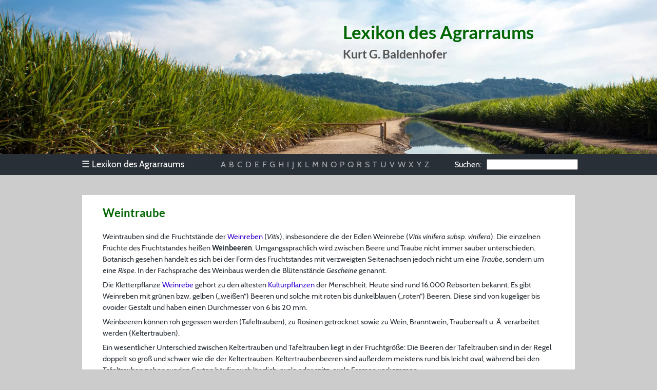

--- FILE ---
content_type: text/html; charset=UTF-8
request_url: https://www.agrarraum.info/lexikon/weintraube
body_size: 4079
content:
<!DOCTYPE html>
<html lang="de">
<head>
	<meta charset="utf-8">

	<title>Weintraube - Lexikon des Agrarraums</title>

	<meta name="robots" content="index, follow">
	<meta name="author" content="Kurt Baldenhofer, Nicolas Marschall">
	<meta name="copyright" content="Kurt Baldenhofer">

	<meta property="og:title" content="Weintraube">
	<meta property="og:site_name" content="Lexikon des Agrarraums">
	<meta property="og:type" content="website">
	<meta property="og:url" content="https://www.agrarraum.info/lexikon/weintraube">
	<meta property="og:image" content="https://www.agrarraum.info/img/sharing.jpg">
	<meta property="og:image:width" content="1200">
	<meta property="og:image:height" content="630">
	<meta property="og:locale" content="de_DE">

	<meta name="viewport" content="width=device-width, initial-scale=1.0">
	<meta name="msapplication-TileColor" content="#00a300">
	<meta name="msapplication-config" content="/css/browserconfig.xml">
	<meta name="theme-color" content="#000000">
	
	<link rel="stylesheet" href="/css/style.css">
	<link rel="apple-touch-icon" sizes="180x180" href="/img/icons/apple-touch-icon.png">
	<link rel="icon" type="image/png" sizes="32x32" href="/img/icons/favicon-32x32.png">
	<link rel="icon" type="image/png" sizes="16x16" href="/img/icons/favicon-16x16.png">
	<link rel="manifest" href="/css/agrarraum.webmanifest">
	<link rel="shortcut icon" href="/img/icons/favicon.ico">
	<link rel="index" href="https://www.agrarraum.info/lexikon-w.html">
	<link rel="canonical" href="https://www.agrarraum.info/lexikon/weintraube">
								
	<script type="application/ld+json">
	{
		"@context": "https://schema.org",
		"@type": "Article",
		"headline": "Weintraube - Lexikon des Agrarraums",
		"author": [{
          "@type": "Person",
          "name": "Kurt G. Baldenhofer"
        }],
		"wordCount": "467"
	}
	</script>
	
	<script type="application/ld+json">
	{
		"@context": "https://schema.org",
		"@type": "BreadcrumbList",
		"itemListElement": [{
			"@type": "ListItem",
			"position": 1,
			"name": "Lexikon",
			"item": "https://www.agrarraum.info/"
		},{
			"@type": "ListItem",
			"position": 2,
			"name": "W",
			"item": "https://www.agrarraum.info/lexikon-w.html"
		},{
			"@type": "ListItem",
			"position": 3,
			"name": "Weintraube",
			"item": "https://www.agrarraum.info/lexikon/weintraube"
		}]
	}
	</script>

</head>

<body>

<header>

	<div class="header-banner">
		<div id="heading">
			<h1>Lexikon des Agrarraums</h1>
			<h2>Kurt G. Baldenhofer</h2>
		</div>
		<picture>
			<source media="(min-width: 980px)" type="image/webp" srcset="/img/sugarcane-max.webp">
			<source media="(min-width: 980px)" type="image/jpeg" srcset="/img/sugarcane-max.jpg">
			<source media="(min-width: 720px)" type="image/webp" srcset="/img/sugarcane-med.webp 1x, /img/sugarcane-med-2x.webp 2x">
			<source media="(min-width: 720px)" type="image/jpeg" srcset="/img/sugarcane-med.jpg 1x, /img/sugarcane-med-2x.jpg 2x">
			<source type="image/webp" srcset="/img/sugarcane-min.webp 1x, /img/sugarcane-min-2x.webp 2x">
			<source type="image/png" srcset="/img/sugarcane-min.jpg 1x, /img/sugarcane-min-2x.jpg 2x">
			<img src="/img/sugarcane-max.jpg" alt="Zuckerrohrplantage in Australien" title="Zuckerrohrplantage in Australien">
		</picture>
	</div>

	<nav id="navigation">

		<div id="menuleiste">

			<ul id="menu">
				<li><div><span class="unicode">&#9776;</span> Lexikon des Agrarraums</div>
					<ul>
						<li><a href="../index.html">Index</a></li>
						<li><a href="../vorwort.html">Vorwort</a></li>
						<li><a href="../quellen.html">Quellen</a></li>
						<li><a href="../aussensicht.html">Außensicht</a></li>
						<li><a href="../sponsoring.html">Sponsoring</a></li>						
						<li><a href="../impressum.html">Impressum</a></li>
						<li><a href="../datenschutz.html">Datenschutz</a></li>
					</ul>
				</li>
			</ul>

			<ul id="buchstaben">
				<li id="buchstabenbeginn"><a href="../lexikon-a.html">A</a></li>
				<li><a href="../lexikon-b.html">B</a></li>
				<li><a href="../lexikon-c.html">C</a></li>
				<li><a href="../lexikon-d.html">D</a></li>
				<li><a href="../lexikon-e.html">E</a></li>
				<li><a href="../lexikon-f.html">F</a></li>
				<li><a href="../lexikon-g.html">G</a></li>
				<li><a href="../lexikon-h.html">H</a></li>
				<li><a href="../lexikon-i.html">I</a></li>
				<li><a href="../lexikon-j.html">J</a></li>
				<li><a href="../lexikon-k.html">K</a></li>
				<li><a href="../lexikon-l.html">L</a></li>
				<li><a href="../lexikon-m.html">M</a></li>
				<li><a href="../lexikon-n.html">N</a></li>
				<li><a href="../lexikon-o.html">O</a></li>
				<li><a href="../lexikon-p.html">P</a></li>
				<li><a href="../lexikon-q.html">Q</a></li>
				<li><a href="../lexikon-r.html">R</a></li>
				<li><a href="../lexikon-s.html">S</a></li>
				<li><a href="../lexikon-t.html">T</a></li>
				<li><a href="../lexikon-u.html">U</a></li>
				<li><a href="../lexikon-v.html">V</a></li>
				<li><a href="../lexikon-w.html">W</a></li>
				<li><a href="../lexikon-xyz.html">X</a></li>
				<li><a href="../lexikon-xyz.html">Y</a></li>
				<li id="buchstabenende"><a href="../lexikon-xyz.html">Z</a></li>
			</ul>

			<div id="suchfeld" role="search"><span class="suchen">Suchen:</span><input id="autocomplete"></div>

		</div>

	</nav>

</header>

<main>

	<article style="margin-top:30px; margin-bottom:0px;">
		<h2 id="weintraube"> Weintraube </h2> <p> Weintrauben sind die Fruchtstände der <a href="weinrebe">Weinreben</a> (<em>Vitis</em>), insbesondere die der Edlen Weinrebe (<em>Vitis vinifera subsp. vinifera</em>). Die einzelnen Früchte des Fruchtstandes heißen <strong>Weinbeeren</strong>. Umgangssprachlich wird zwischen Beere und Traube nicht immer sauber unterschieden. Botanisch gesehen handelt es sich bei der Form des Fruchtstandes mit verzweigten Seitenachsen jedoch nicht um eine <em>Traube</em>, sondern um eine <em>Rispe</em>. In der Fachsprache des Weinbaus werden die Blütenstände <em>Gescheine</em> genannt. </p> <p> Die Kletterpflanze <a href="weinrebe">Weinrebe</a> gehört zu den ältesten <a href="kulturpflanze">Kulturpflanzen</a> der Menschheit. Heute sind rund 16.000 Rebsorten bekannt. Es gibt Weinreben mit grünen bzw. gelben („weißen“) Beeren und solche mit roten bis dunkelblauen („roten“) Beeren. Diese sind von kugeliger bis ovoider Gestalt und haben einen Durchmesser von 6 bis 20 mm. </p> <p> Weinbeeren können roh gegessen werden (Tafeltrauben), zu Rosinen getrocknet sowie zu Wein, Branntwein, Traubensaft u. Ä. verarbeitet werden (Keltertrauben). </p> <p> Ein wesentlicher Unterschied zwischen Keltertrauben und Tafeltrauben liegt in der Fruchtgröße: Die Beeren der Tafeltrauben sind in der Regel doppelt so groß und schwer wie die der Keltertrauben. Keltertraubenbeeren sind außerdem meistens rund bis leicht oval, während bei den Tafeltrauben neben runden Sorten häufig auch länglich-ovale oder spitz-ovale Formen vorkommen. </p> <p> Damit man die einzelnen Beeren besser abzupfen kann, sind die Trauben der Tafeltraubensorten "lockerbeeriger", das heißt weniger dicht gepackt als die der Keltertrauben. Bei den Tafeltrauben sind überdies <a href="https://www.landwirtschaft.de/landwirtschaft-verstehen/haetten-sies-gewusst/pflanzenbau/warum-haben-manche-weintrauben-keine-kerne">kernlose Sorten</a>&nbsp;sehr beliebt. Bei den Keltertrauben gibt es diese nicht. </p> <p> Auch in Sachen Geschmack und Inhaltsstoffe gibt es Unterschiede: Die meisten Tafeltraubensorten haben einen niedrigeren Zuckergehalt und weniger Fruchtsäure als Keltertrauben. Wein aus Tafeltrauben würde somit vergleichsweise langweilig schmecken. Keltertrauben besitzen laut Büscher zudem eine dickere Schale, in der Aromastoffe sowie Tannine (Gerbstoffe) enthalten sind. Sie sind sehr entscheidend für die Weinqualität. </p> <p> Um den Bedarf von über 430.000 Tonnen (Stand 2021, destatis) – das sind pro Kopf etwa 5,2 Kilogramm – zu decken, werden daher große Mengen an Tafeltrauben nach Deutschland importiert. Von Juni bis November kommen die meisten aus Italien, Spanien, Ägypten, Griechenland und der Türkei, von Dezember bis Juni aus Südafrika, Indien, Chile, Peru und Brasilien. </p> <p> <a href="trester">Trester</a> – der bei der Weinbereitung übrig bleibende Pressrückstand – wird insbesondere zu Bränden weiterverarbeitet. Ein sehr bekannter Tresterbrand ist der italienische Grappa. Die Schale sowie die Kerne der Weinbeeren enthalten oligomere Proanthocyanidine (OPCs), die u. a. als starke Antioxidantien wirken; die Kerne können zu Traubenkernöl und Traubenkernmehl verarbeitet werden. Die Kerne sowie die Haut der Beeren sind zudem Quelle für das Antioxidans <em>Resveratrol</em>. </p> <p> Laut <a href="fao">FAO</a>&nbsp;wurden 2019 weltweit insgesamt 77.136.819 Tonnen Weintrauben geerntet. Größter Produzent ist die VR China mit einer Jahresproduktion von 14.283.532 t (2019), gefolgt von Italien (7.900.120 t) und den USA (6.233.270 t). Deutschland lag 2019 mit 1.125.000 t auf Rang 16. </p> <p class="weitinfo"> Weitere Informationen: </p> <ul> <li> <a href="https://www.landwirtschaft.de/landwirtschaft-verstehen/haetten-sies-gewusst/pflanzenbau/warum-haben-manche-weintrauben-keine-kerne">Warum haben manche Weintrauben keine Kerne?</a> (BLE 2020) </li> <li> <a href="https://www.landwirtschaft.de/landwirtschaft-verstehen/haetten-sies-gewusst/pflanzenbau/tafeltrauben-worin-unterscheiden-sie-sich-von-keltertrauben">Tafeltrauben: Worin unterscheiden sie sich von Keltertrauben?</a> (BLE) </li> <li> <a href="https://www.ble.de/SharedDocs/Downloads/DE/Ernaehrung-Lebensmittel/Vermarktungsnormen/VermarktungsnormenObstGemuese/Flyer/Tafeltrauben.pdf?__blob=publicationFile&v=2">Tafeltrauben</a> (BLE) </li> </ul>
	</article>

	<table width="100%" id="stichnav"><tr><td style="text-align:left; font-size:1.2em; width:33%;"><a href="weintourismus" title="vorheriges Stichwort"><img src="/img/icons/nav-le.svg" width="22" height="22" alt="Pfeil nach links" style="vertical-align: top; margin-right:3px;">Weintourismus</a></td><td style="text-align:center; font-size:1.2em; width:33%;"><a href="../index.html" title="zur Stichwortliste" rel="index"><img src="/img/icons/menu.svg" width="22" height="22" alt="Haus" style="vertical-align: top; margin-right:5px;">Index</a></td><td style="text-align:right; font-size:1.2em; width:33%;"><a href="weistum" title="nächstes Stichwort">Weistum<img src="/img/icons/nav-re.svg" width="22" height="22" alt="Pfeil nach rechts" style="vertical-align: top; margin-left:3px;"></a></td></tr></table>

</main>

<footer>
	<p>© 2025 Kurt Baldenhofer &ndash; Bearbeitungsstand: <time id="stand" datetime="2025-10-09 21:32:16">9.10.2025</time><br><a href="/impressum.html">Impressum</a> &ndash; <a href="/datenschutz.html">Datenschutz</a></p>
</footer>

<link rel="stylesheet" type="text/css" href="/css/scripts.css">
<link rel="stylesheet" type="text/css" href="/css/modal.css">
<script src="/js/scripts.js"></script>
<script src="/js/modal.js"></script>
<script src="/js/autocomplete.js"></script>

</body>
</html>

--- FILE ---
content_type: image/svg+xml
request_url: https://www.agrarraum.info/img/icons/nav-re.svg
body_size: 163
content:
<?xml version="1.0" encoding="UTF-8"?><svg id="Ebene_1" xmlns="http://www.w3.org/2000/svg" viewBox="0 0 23.87 23.87"><defs><style>.cls-1{fill:#5e5e5e;}.cls-2{fill:none;stroke:#5e5e5e;stroke-linejoin:round;stroke-width:6px;}</style></defs><line class="cls-2" x1="13.16" y1="12.01" x2="6.16" y2="12.02"/><polygon class="cls-1" points="12.19 19.3 12.18 4.72 19.47 12 12.19 19.3"/></svg>